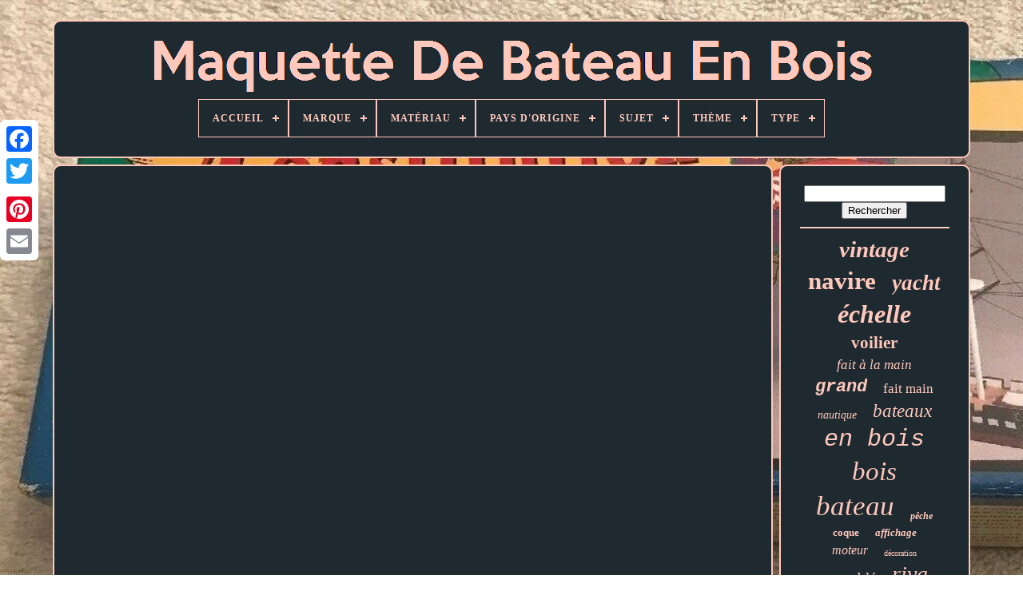

--- FILE ---
content_type: text/html; charset=UTF-8
request_url: https://solidwoodmodelyacht.com/fr/ce_qu_ils_ont_trouve_a_l_interieur_de_l_arche_de_noe_en_turquie_terrifie_le_monde.php
body_size: 4410
content:

	<!doctype html> 
 

<html> 




 	 <head>		 

	
		<title> 
Ce Qu'ils Ont Trouvé à L'intérieur De L'arche De Noé En Turquie Terrifie Le Monde	
 </title>
  

	

 <link rel='icon'	href='https://solidwoodmodelyacht.com/favicon.png' type='image/png'>
	
	<meta content='text/html; charset=UTF-8' http-equiv='content-type'> 
	  <meta content='width=device-width, initial-scale=1'   name='viewport'>    
	
	
   	<link   rel='stylesheet'   type='text/css' href='https://solidwoodmodelyacht.com/fawara.css'>	
 
	  <link  type='text/css'  rel='stylesheet'   href='https://solidwoodmodelyacht.com/hukevir.css'> 		


		 <script	type='text/javascript'	src='https://code.jquery.com/jquery-latest.min.js'> 

 
</script>

 		


	
 

	<script src='https://solidwoodmodelyacht.com/tugulow.js' type='text/javascript'>
 
 </script>  

	 		   
<script type='text/javascript'  src='https://solidwoodmodelyacht.com/vema.js'> </script>
	 
	  <script  src='https://solidwoodmodelyacht.com/fupyb.js' type='text/javascript' async>	
</script>	 
 
	
<script  type='text/javascript'  src='https://solidwoodmodelyacht.com/vitixica.js'  async>
  
 </script>  
	
	
	 <script type='text/javascript'>  
var a2a_config = a2a_config || {};a2a_config.no_3p = 1;</script> 		

	
	 	  
 <script type='text/javascript'>

	window.onload = function ()
	{
		mybu('xovo', 'Rechercher', 'https://solidwoodmodelyacht.com/fr/qomyjeh.php');
		jacu("gyjaf.php","whexr", "Ce Qu'ils Ont Trouvé à L'intérieur De L'arche De Noé En Turquie Terrifie Le Monde");
		
		
	}
	 
	  
</script> 
	
 	</head>
  
  	
   <body	data-id='-1'> 
 



		  	

<div class='a2a_kit a2a_kit_size_32 a2a_floating_style a2a_vertical_style'	style='left:0px; top:150px;'>


		
 <a class='a2a_button_facebook'>	 </a>	 		
		<a  class='a2a_button_twitter'>  </a>		 
		 
 	 <a class='a2a_button_google_plus'></a>	 	 	
			 
<a   class='a2a_button_pinterest'>	  	</a>
			
	
<!--##################################################-->
<a class='a2a_button_email'>
  </a>   	
	</div>
 

		  


<!--##################################################-->
<div id='vogy'>
   	 
		<div  id='zawiha'> 	 	   
			  

<a href='https://solidwoodmodelyacht.com/fr/'> 

<img  alt='Maquette De Bateau En Bois'	src='https://solidwoodmodelyacht.com/fr/wood_model_boat.gif'>		 </a> 	 


			
<div id='dire' class='align-center'>
<ul>
<li class='has-sub'><a href='https://solidwoodmodelyacht.com/fr/'><span>Accueil</span></a>
<ul>
	<li><a href='https://solidwoodmodelyacht.com/fr/tous_les_items_maquette_de_bateau_en_bois.php'><span>Tous les items</span></a></li>
	<li><a href='https://solidwoodmodelyacht.com/fr/items_recents_maquette_de_bateau_en_bois.php'><span>Items récents</span></a></li>
	<li><a href='https://solidwoodmodelyacht.com/fr/items_populaires_maquette_de_bateau_en_bois.php'><span>Items populaires</span></a></li>
	<li><a href='https://solidwoodmodelyacht.com/fr/derniers_videos_maquette_de_bateau_en_bois.php'><span>Derniers videos</span></a></li>
</ul>
</li>

<li class='has-sub'><a href='https://solidwoodmodelyacht.com/fr/marque/'><span>Marque</span></a>
<ul>
	<li><a href='https://solidwoodmodelyacht.com/fr/marque/artesania_latina.php'><span>Artesania Latina (25)</span></a></li>
	<li><a href='https://solidwoodmodelyacht.com/fr/marque/billing_boats.php'><span>Billing Boats (55)</span></a></li>
	<li><a href='https://solidwoodmodelyacht.com/fr/marque/constructo.php'><span>Constructo (12)</span></a></li>
	<li><a href='https://solidwoodmodelyacht.com/fr/marque/dumas.php'><span>Dumas (39)</span></a></li>
	<li><a href='https://solidwoodmodelyacht.com/fr/marque/dusek.php'><span>Dusek (13)</span></a></li>
	<li><a href='https://solidwoodmodelyacht.com/fr/marque/fait_main.php'><span>Fait Main (46)</span></a></li>
	<li><a href='https://solidwoodmodelyacht.com/fr/marque/homeroots.php'><span>Homeroots (30)</span></a></li>
	<li><a href='https://solidwoodmodelyacht.com/fr/marque/luxships.php'><span>Luxships (24)</span></a></li>
	<li><a href='https://solidwoodmodelyacht.com/fr/marque/mamoli.php'><span>Mamoli (18)</span></a></li>
	<li><a href='https://solidwoodmodelyacht.com/fr/marque/midwest.php'><span>Midwest (16)</span></a></li>
	<li><a href='https://solidwoodmodelyacht.com/fr/marque/model_shipways.php'><span>Model Shipways (64)</span></a></li>
	<li><a href='https://solidwoodmodelyacht.com/fr/marque/moh.php'><span>Moh (47)</span></a></li>
	<li><a href='https://solidwoodmodelyacht.com/fr/marque/non_marque.php'><span>Non Marqué (23)</span></a></li>
	<li><a href='https://solidwoodmodelyacht.com/fr/marque/occre.php'><span>Occre (9)</span></a></li>
	<li><a href='https://solidwoodmodelyacht.com/fr/marque/omh.php'><span>Omh (17)</span></a></li>
	<li><a href='https://solidwoodmodelyacht.com/fr/marque/ranlis.php'><span>Ranlis (9)</span></a></li>
	<li><a href='https://solidwoodmodelyacht.com/fr/marque/revell.php'><span>Revell (9)</span></a></li>
	<li><a href='https://solidwoodmodelyacht.com/fr/marque/sans_marque.php'><span>Sans Marque (110)</span></a></li>
	<li><a href='https://solidwoodmodelyacht.com/fr/marque/savyboat_modeles.php'><span>Savyboat Modèles (14)</span></a></li>
	<li><a href='https://solidwoodmodelyacht.com/fr/marque/shicheng.php'><span>Shicheng (21)</span></a></li>
	<li><a href='https://solidwoodmodelyacht.com/fr/items_recents_maquette_de_bateau_en_bois.php'>Autre (3597)</a></li>
</ul>
</li>

<li class='has-sub'><a href='https://solidwoodmodelyacht.com/fr/materiau/'><span>Matériau</span></a>
<ul>
	<li><a href='https://solidwoodmodelyacht.com/fr/materiau/bois.php'><span>Bois (636)</span></a></li>
	<li><a href='https://solidwoodmodelyacht.com/fr/materiau/bois_metal.php'><span>Bois & Métal (5)</span></a></li>
	<li><a href='https://solidwoodmodelyacht.com/fr/materiau/bois_verre.php'><span>Bois & Verre (3)</span></a></li>
	<li><a href='https://solidwoodmodelyacht.com/fr/materiau/bois_massif.php'><span>Bois Massif (27)</span></a></li>
	<li><a href='https://solidwoodmodelyacht.com/fr/materiau/bois_metal.php'><span>Bois, Métal (4)</span></a></li>
	<li><a href='https://solidwoodmodelyacht.com/fr/materiau/metal.php'><span>Métal (2)</span></a></li>
	<li><a href='https://solidwoodmodelyacht.com/fr/materiau/metal_bois.php'><span>Métal, Bois (40)</span></a></li>
	<li><a href='https://solidwoodmodelyacht.com/fr/materiau/metal_papier_bois.php'><span>Métal, Papier, Bois (4)</span></a></li>
	<li><a href='https://solidwoodmodelyacht.com/fr/materiau/plastique.php'><span>Plastique (9)</span></a></li>
	<li><a href='https://solidwoodmodelyacht.com/fr/materiau/plastique_bois.php'><span>Plastique, Bois (4)</span></a></li>
	<li><a href='https://solidwoodmodelyacht.com/fr/items_recents_maquette_de_bateau_en_bois.php'>Autre (3464)</a></li>
</ul>
</li>

<li class='has-sub'><a href='https://solidwoodmodelyacht.com/fr/pays_d_origine/'><span>Pays D'origine</span></a>
<ul>
	<li><a href='https://solidwoodmodelyacht.com/fr/pays_d_origine/chine.php'><span>Chine (8)</span></a></li>
	<li><a href='https://solidwoodmodelyacht.com/fr/pays_d_origine/danemark.php'><span>Danemark (2)</span></a></li>
	<li><a href='https://solidwoodmodelyacht.com/fr/pays_d_origine/espagne.php'><span>Espagne (2)</span></a></li>
	<li><a href='https://solidwoodmodelyacht.com/fr/pays_d_origine/inconnu.php'><span>Inconnu (5)</span></a></li>
	<li><a href='https://solidwoodmodelyacht.com/fr/pays_d_origine/japon.php'><span>Japon (7)</span></a></li>
	<li><a href='https://solidwoodmodelyacht.com/fr/pays_d_origine/philippines.php'><span>Philippines (2)</span></a></li>
	<li><a href='https://solidwoodmodelyacht.com/fr/pays_d_origine/vietnam.php'><span>Vietnam (10)</span></a></li>
	<li><a href='https://solidwoodmodelyacht.com/fr/pays_d_origine/etats_unis.php'><span>États-unis (38)</span></a></li>
	<li><a href='https://solidwoodmodelyacht.com/fr/items_recents_maquette_de_bateau_en_bois.php'>Autre (4124)</a></li>
</ul>
</li>

<li class='has-sub'><a href='https://solidwoodmodelyacht.com/fr/sujet/'><span>Sujet</span></a>
<ul>
	<li><a href='https://solidwoodmodelyacht.com/fr/sujet/bateau.php'><span>Bateau (25)</span></a></li>
	<li><a href='https://solidwoodmodelyacht.com/fr/sujet/bateau_de_peche.php'><span>Bateau De Pêche (4)</span></a></li>
	<li><a href='https://solidwoodmodelyacht.com/fr/sujet/bateau_a_moteur.php'><span>Bateau à Moteur (4)</span></a></li>
	<li><a href='https://solidwoodmodelyacht.com/fr/sujet/chris_craft.php'><span>Chris Craft (8)</span></a></li>
	<li><a href='https://solidwoodmodelyacht.com/fr/sujet/cutty_sark.php'><span>Cutty Sark (5)</span></a></li>
	<li><a href='https://solidwoodmodelyacht.com/fr/sujet/endeavour.php'><span>Endeavour (6)</span></a></li>
	<li><a href='https://solidwoodmodelyacht.com/fr/sujet/ferrari.php'><span>Ferrari (21)</span></a></li>
	<li><a href='https://solidwoodmodelyacht.com/fr/sujet/hms_victory.php'><span>Hms Victory (4)</span></a></li>
	<li><a href='https://solidwoodmodelyacht.com/fr/sujet/lancia.php'><span>Lancia (4)</span></a></li>
	<li><a href='https://solidwoodmodelyacht.com/fr/sujet/marine.php'><span>Marine (21)</span></a></li>
	<li><a href='https://solidwoodmodelyacht.com/fr/sujet/modele_de_bateau.php'><span>ModÈle De Bateau (3)</span></a></li>
	<li><a href='https://solidwoodmodelyacht.com/fr/sujet/modeles_de_navires.php'><span>Modèles De Navires (8)</span></a></li>
	<li><a href='https://solidwoodmodelyacht.com/fr/sujet/navigation.php'><span>Navigation (5)</span></a></li>
	<li><a href='https://solidwoodmodelyacht.com/fr/sujet/navire.php'><span>Navire (11)</span></a></li>
	<li><a href='https://solidwoodmodelyacht.com/fr/sujet/riva.php'><span>Riva (9)</span></a></li>
	<li><a href='https://solidwoodmodelyacht.com/fr/sujet/riva_aquarama.php'><span>Riva Aquarama (15)</span></a></li>
	<li><a href='https://solidwoodmodelyacht.com/fr/sujet/roi_de_la_mer.php'><span>Roi De La Mer (5)</span></a></li>
	<li><a href='https://solidwoodmodelyacht.com/fr/sujet/titanic.php'><span>Titanic (15)</span></a></li>
	<li><a href='https://solidwoodmodelyacht.com/fr/sujet/uss_constitution.php'><span>Uss Constitution (6)</span></a></li>
	<li><a href='https://solidwoodmodelyacht.com/fr/sujet/voilier.php'><span>Voilier (9)</span></a></li>
	<li><a href='https://solidwoodmodelyacht.com/fr/items_recents_maquette_de_bateau_en_bois.php'>Autre (4010)</a></li>
</ul>
</li>

<li class='has-sub'><a href='https://solidwoodmodelyacht.com/fr/theme/'><span>Thème</span></a>
<ul>
	<li><a href='https://solidwoodmodelyacht.com/fr/theme/bateau.php'><span>Bateau (11)</span></a></li>
	<li><a href='https://solidwoodmodelyacht.com/fr/theme/bateau_a_moteur.php'><span>Bateau à Moteur (4)</span></a></li>
	<li><a href='https://solidwoodmodelyacht.com/fr/theme/bateaux.php'><span>Bateaux (2)</span></a></li>
	<li><a href='https://solidwoodmodelyacht.com/fr/theme/course_de_bateaux.php'><span>Course De Bateaux (2)</span></a></li>
	<li><a href='https://solidwoodmodelyacht.com/fr/theme/maritime.php'><span>Maritime (114)</span></a></li>
	<li><a href='https://solidwoodmodelyacht.com/fr/theme/militaria.php'><span>Militaria (52)</span></a></li>
	<li><a href='https://solidwoodmodelyacht.com/fr/theme/naute.php'><span>Naute (2)</span></a></li>
	<li><a href='https://solidwoodmodelyacht.com/fr/theme/nautique.php'><span>Nautique (305)</span></a></li>
	<li><a href='https://solidwoodmodelyacht.com/fr/theme/naval.php'><span>Naval (3)</span></a></li>
	<li><a href='https://solidwoodmodelyacht.com/fr/theme/navire.php'><span>Navire (2)</span></a></li>
	<li><a href='https://solidwoodmodelyacht.com/fr/theme/navire_a_voile.php'><span>Navire à Voile (2)</span></a></li>
	<li><a href='https://solidwoodmodelyacht.com/fr/theme/navires.php'><span>Navires (4)</span></a></li>
	<li><a href='https://solidwoodmodelyacht.com/fr/theme/nautique.php'><span>Naútique (15)</span></a></li>
	<li><a href='https://solidwoodmodelyacht.com/fr/theme/sport.php'><span>Sport (4)</span></a></li>
	<li><a href='https://solidwoodmodelyacht.com/fr/theme/transport.php'><span>Transport (20)</span></a></li>
	<li><a href='https://solidwoodmodelyacht.com/fr/theme/transport_maritime.php'><span>Transport Maritime (2)</span></a></li>
	<li><a href='https://solidwoodmodelyacht.com/fr/theme/transport.php'><span>Transport. (3)</span></a></li>
	<li><a href='https://solidwoodmodelyacht.com/fr/theme/transports.php'><span>Transports (7)</span></a></li>
	<li><a href='https://solidwoodmodelyacht.com/fr/theme/tropical_bois.php'><span>Tropical, Bois (2)</span></a></li>
	<li><a href='https://solidwoodmodelyacht.com/fr/theme/voilier_de_course.php'><span>Voilier De Course (3)</span></a></li>
	<li><a href='https://solidwoodmodelyacht.com/fr/items_recents_maquette_de_bateau_en_bois.php'>Autre (3639)</a></li>
</ul>
</li>

<li class='has-sub'><a href='https://solidwoodmodelyacht.com/fr/type/'><span>Type</span></a>
<ul>
	<li><a href='https://solidwoodmodelyacht.com/fr/type/bateau.php'><span>Bateau (310)</span></a></li>
	<li><a href='https://solidwoodmodelyacht.com/fr/type/boat.php'><span>Boat (765)</span></a></li>
	<li><a href='https://solidwoodmodelyacht.com/fr/type/boat_kit.php'><span>Boat Kit (86)</span></a></li>
	<li><a href='https://solidwoodmodelyacht.com/fr/type/boats.php'><span>Boats (38)</span></a></li>
	<li><a href='https://solidwoodmodelyacht.com/fr/type/boats_ships.php'><span>Boats & Ships (55)</span></a></li>
	<li><a href='https://solidwoodmodelyacht.com/fr/type/functional_model.php'><span>Functional Model (22)</span></a></li>
	<li><a href='https://solidwoodmodelyacht.com/fr/type/kit_de_bateau.php'><span>Kit De Bateau (183)</span></a></li>
	<li><a href='https://solidwoodmodelyacht.com/fr/type/kit_de_modele.php'><span>Kit De Modèle (89)</span></a></li>
	<li><a href='https://solidwoodmodelyacht.com/fr/type/maquette.php'><span>Maquette (16)</span></a></li>
	<li><a href='https://solidwoodmodelyacht.com/fr/type/model_kit.php'><span>Model Kit (109)</span></a></li>
	<li><a href='https://solidwoodmodelyacht.com/fr/type/modele_de_navire.php'><span>Modèle De Navire (45)</span></a></li>
	<li><a href='https://solidwoodmodelyacht.com/fr/type/navire.php'><span>Navire (159)</span></a></li>
	<li><a href='https://solidwoodmodelyacht.com/fr/type/pond_boat_yacht.php'><span>Pond Boat / Yacht (36)</span></a></li>
	<li><a href='https://solidwoodmodelyacht.com/fr/type/sailboat.php'><span>Sailboat (47)</span></a></li>
	<li><a href='https://solidwoodmodelyacht.com/fr/type/sculpture.php'><span>Sculpture (21)</span></a></li>
	<li><a href='https://solidwoodmodelyacht.com/fr/type/ship.php'><span>Ship (197)</span></a></li>
	<li><a href='https://solidwoodmodelyacht.com/fr/type/ship_kit.php'><span>Ship Kit (23)</span></a></li>
	<li><a href='https://solidwoodmodelyacht.com/fr/type/sous_marin.php'><span>Sous-marin (26)</span></a></li>
	<li><a href='https://solidwoodmodelyacht.com/fr/type/speed_racing_boat.php'><span>Speed / Racing Boat (26)</span></a></li>
	<li><a href='https://solidwoodmodelyacht.com/fr/type/voilier.php'><span>Voilier (53)</span></a></li>
	<li><a href='https://solidwoodmodelyacht.com/fr/items_recents_maquette_de_bateau_en_bois.php'>Autre (1892)</a></li>
</ul>
</li>

</ul>
</div>

		 
	</div>
	
 

 

		
 
	<div id='hesy'>
 
 
			  
<!--##################################################-->
<div id='pypijykor'> 
						
<!--##################################################-->
<div id='lutela'>
	  </div> 

				<iframe style="width:340px;height:285px;max-width:100%;" src="https://www.youtube.com/embed/hA7KvkUV9Ns" frameborder="0" allow="accelerometer; clipboard-write; encrypted-media; gyroscope; picture-in-picture" allowfullscreen></iframe>
				
				  <script type='text/javascript'>	

					xawyqu();
				

 </script>    
			
					

<div  style='margin:10px auto;width:200px;'  class='a2a_kit a2a_kit_size_32 a2a_default_style'>
						
<a class='a2a_button_facebook'>	
   </a>    
	 
					
<a class='a2a_button_twitter'>
 </a>	 	
 

					
<a class='a2a_button_google_plus'>
</a>
	 
					  <a class='a2a_button_pinterest'> 	  
</a>  	
					  
 	<a	class='a2a_button_email'></a> 	
				
 	</div>

 
					
				
			

 </div>
 
			  <div  id='bapaco'>			 
 
				
				
	



<!--##################################################
     div
##################################################-->
<div  id='xovo'>   	
 	 
					
<hr> 
				 
</div>
 
	

				
	
<div   id='tereran'>  		</div>
				
				
<div	id='pydajycyz'>	

					<a style="font-family:Albertus Medium;font-size:29px;font-weight:bolder;font-style:italic;text-decoration:none" href="https://solidwoodmodelyacht.com/fr/tag/vintage.php">vintage</a><a style="font-family:Wide Latin;font-size:31px;font-weight:bold;font-style:normal;text-decoration:none" href="https://solidwoodmodelyacht.com/fr/tag/navire.php">navire</a><a style="font-family:OzHandicraft BT;font-size:27px;font-weight:bolder;font-style:italic;text-decoration:none" href="https://solidwoodmodelyacht.com/fr/tag/yacht.php">yacht</a><a style="font-family:CG Times;font-size:32px;font-weight:bold;font-style:oblique;text-decoration:none" href="https://solidwoodmodelyacht.com/fr/tag/echelle.php">échelle</a><a style="font-family:Old English Text MT;font-size:21px;font-weight:bolder;font-style:normal;text-decoration:none" href="https://solidwoodmodelyacht.com/fr/tag/voilier.php">voilier</a><a style="font-family:Colonna MT;font-size:17px;font-weight:normal;font-style:italic;text-decoration:none" href="https://solidwoodmodelyacht.com/fr/tag/fait_a_la_main.php">fait à la main</a><a style="font-family:Courier;font-size:22px;font-weight:bolder;font-style:italic;text-decoration:none" href="https://solidwoodmodelyacht.com/fr/tag/grand.php">grand</a><a style="font-family:Matura MT Script Capitals;font-size:17px;font-weight:lighter;font-style:normal;text-decoration:none" href="https://solidwoodmodelyacht.com/fr/tag/fait_main.php">fait main</a><a style="font-family:Geneva;font-size:14px;font-weight:lighter;font-style:italic;text-decoration:none" href="https://solidwoodmodelyacht.com/fr/tag/nautique.php">nautique</a><a style="font-family:Old English;font-size:23px;font-weight:normal;font-style:italic;text-decoration:none" href="https://solidwoodmodelyacht.com/fr/tag/bateaux.php">bateaux</a><a style="font-family:Courier New;font-size:30px;font-weight:lighter;font-style:italic;text-decoration:none" href="https://solidwoodmodelyacht.com/fr/tag/en_bois.php">en bois</a><a style="font-family:Albertus Medium;font-size:33px;font-weight:lighter;font-style:italic;text-decoration:none" href="https://solidwoodmodelyacht.com/fr/tag/bois.php">bois</a><a style="font-family:Univers;font-size:35px;font-weight:lighter;font-style:oblique;text-decoration:none" href="https://solidwoodmodelyacht.com/fr/tag/bateau.php">bateau</a><a style="font-family:Micro;font-size:12px;font-weight:bold;font-style:italic;text-decoration:none" href="https://solidwoodmodelyacht.com/fr/tag/peche.php">pêche</a><a style="font-family:Times;font-size:13px;font-weight:bolder;font-style:normal;text-decoration:none" href="https://solidwoodmodelyacht.com/fr/tag/coque.php">coque</a><a style="font-family:Wide Latin;font-size:13px;font-weight:bolder;font-style:italic;text-decoration:none" href="https://solidwoodmodelyacht.com/fr/tag/affichage.php">affichage</a><a style="font-family:MS-DOS CP 437;font-size:16px;font-weight:normal;font-style:italic;text-decoration:none" href="https://solidwoodmodelyacht.com/fr/tag/moteur.php">moteur</a><a style="font-family:DawnCastle;font-size:10px;font-weight:normal;font-style:normal;text-decoration:none" href="https://solidwoodmodelyacht.com/fr/tag/decoration.php">décoration</a><a style="font-family:MS-DOS CP 437;font-size:19px;font-weight:lighter;font-style:normal;text-decoration:none" href="https://solidwoodmodelyacht.com/fr/tag/assemble.php">assemblé</a><a style="font-family:Braggadocio;font-size:28px;font-weight:normal;font-style:italic;text-decoration:none" href="https://solidwoodmodelyacht.com/fr/tag/riva.php">riva</a><a style="font-family:Georgia;font-size:12px;font-weight:bolder;font-style:oblique;text-decoration:none" href="https://solidwoodmodelyacht.com/fr/tag/boat.php">boat</a><a style="font-family:Script MT Bold;font-size:25px;font-weight:bolder;font-style:oblique;text-decoration:none" href="https://solidwoodmodelyacht.com/fr/tag/aquarama.php">aquarama</a><a style="font-family:Bodoni MT Ultra Bold;font-size:26px;font-weight:bold;font-style:normal;text-decoration:none" href="https://solidwoodmodelyacht.com/fr/tag/vitesse.php">vitesse</a><a style="font-family:Palatino;font-size:14px;font-weight:bold;font-style:oblique;text-decoration:none" href="https://solidwoodmodelyacht.com/fr/tag/ship.php">ship</a><a style="font-family:Univers;font-size:18px;font-weight:bolder;font-style:italic;text-decoration:none" href="https://solidwoodmodelyacht.com/fr/tag/rare.php">rare</a><a style="font-family:Times New Roman;font-size:15px;font-weight:normal;font-style:italic;text-decoration:none" href="https://solidwoodmodelyacht.com/fr/tag/construit.php">construit</a><a style="font-family:Arial Narrow;font-size:11px;font-weight:lighter;font-style:italic;text-decoration:none" href="https://solidwoodmodelyacht.com/fr/tag/dumas.php">dumas</a><a style="font-family:Britannic Bold;font-size:24px;font-weight:normal;font-style:italic;text-decoration:none" href="https://solidwoodmodelyacht.com/fr/tag/voile.php">voile</a><a style="font-family:Haettenschweiler;font-size:34px;font-weight:normal;font-style:oblique;text-decoration:none" href="https://solidwoodmodelyacht.com/fr/tag/modele.php">modèle</a><a style="font-family:Albertus Extra Bold;font-size:19px;font-weight:bolder;font-style:italic;text-decoration:none" href="https://solidwoodmodelyacht.com/fr/tag/modeles.php">modèles</a><a style="font-family:Cursive Elegant;font-size:20px;font-weight:bold;font-style:italic;text-decoration:none" href="https://solidwoodmodelyacht.com/fr/tag/model.php">model</a><a style="font-family:Sonoma;font-size:11px;font-weight:lighter;font-style:normal;text-decoration:none" href="https://solidwoodmodelyacht.com/fr/tag/italien.php">italien</a><a style="font-family:Klang MT;font-size:16px;font-weight:bold;font-style:oblique;text-decoration:none" href="https://solidwoodmodelyacht.com/fr/tag/artisanat.php">artisanat</a><a style="font-family:Cursive Elegant;font-size:15px;font-weight:bold;font-style:normal;text-decoration:none" href="https://solidwoodmodelyacht.com/fr/tag/wooden.php">wooden</a><a style="font-family:Times;font-size:18px;font-weight:bold;font-style:italic;text-decoration:none" href="https://solidwoodmodelyacht.com/fr/tag/chris.php">chris</a>  
				 



</div>   	
			
			 

</div>

 	
		   	</div>
	  
	
		
  
<div   id='migahotek'> 
	
		
			
<ul>	
					<li>
	  
					
	  <a href='https://solidwoodmodelyacht.com/fr/'>	

    Accueil   
 </a>  	 
				  </li> 

				 

 

<li>
  

					
	<a  href='https://solidwoodmodelyacht.com/fr/contact.php'>	 		 
	Nous joindre
	</a>

  
				   </li>
	 
					    <li> 	
			

					 

	<a href='https://solidwoodmodelyacht.com/fr/lanehan.php'>  Déclaration de confidentialité 		</a>	    
 
						
</li>	 

					<li>	
 
					
 
  <a href='https://solidwoodmodelyacht.com/fr/termsofservice.php'>Conditions d'utilisation</a>
				
</li>

					 <li>

						<a href='https://solidwoodmodelyacht.com/?l=en'>
EN 	</a> 
 
 

					&nbsp;
					
	  
	 <a  href='https://solidwoodmodelyacht.com/?l=fr'>
FR	



</a>
 
				 	</li> 	


				
				
				<div class='a2a_kit a2a_kit_size_32 a2a_default_style'   style='margin:10px auto;width:200px;'> 
					
 	
<!--##################################################
     a
##################################################-->
<a   class='a2a_button_facebook'> 		</a> 
					<a  class='a2a_button_twitter'>		  </a>
 
					
<a  class='a2a_button_google_plus'> </a>  
 			

					
<!--##################################################-->
<a  class='a2a_button_pinterest'> 
	</a> 
 	
					   
<a class='a2a_button_email'>	


 </a>  
					 	</div>
 
	
				
			 
  
</ul>	
	
			
		 
 

</div>

 	


	

</div>	
   	    
<script  src='//static.addtoany.com/menu/page.js'   type='text/javascript'></script>	
 
</body>	 	



</HTML>

--- FILE ---
content_type: text/css
request_url: https://solidwoodmodelyacht.com/fawara.css
body_size: 1643
content:


#migahotek     {
 	border-radius:10px; 

 	border:2px solid #FFC8BC;
	
 
 	background-color:#1F2A30; 
 	display:block;  		padding:24px;   


	margin:0px 8px;   

}  
 
#zerytomy input[type="text"]     { 	


margin:0px 10px 10px 0px;			width:54%;} 
  
  
/*##################################################*/
#pypijykor img     {			

	margin:6px;  
border-style:double;	border-width:2px; 	height:auto; 	 

	border-radius:10px;

 	max-width:90%;	

	border-color:#FFC8BC; 



}	
	 
#lutela     {	 
 width:100%;	margin:0px auto 8px auto; 	  


}

#zerytomy input     {

 
 padding:3px; 
				border-radius:2px; 
 	border:2px solid #FFC8BC; 



}  
   	 H1     {  
	 font-size:27px;	



} 
	
 #pypijykor ol     {		 
  
	list-style-type:none; 
	margin:0px;
  	padding:0px;
} 	

#zutij:hover     {	  border-color:transparent #FFFFFF transparent transparent;}
	 
hr     {    	

 	margin:10px 0px;		border:1px solid #FFC8BC; 


 
}  

 #pydajycyz a     {     	margin:0px 10px;

	 	text-overflow:ellipsis;	  	max-width:100%;

 	  display:inline-block;    	overflow:hidden;  
	word-wrap:normal; 
 

 
}
	  
#pypijykor ol li     {	 
margin:0px 10px;

 }    
 
	
#zerytomy input[type="submit"]     {  background-color:#1F2A30; 

 	color:#FFC8BC;	  } 
#zawiha img     {	  	max-width:100%;	 
}
	
#zawiha     {
   
	padding:24px;   	 	  	margin:0px 8px; 		 	display:block;	

 	background-color:#1F2A30;  	border-radius:10px; 
  	border:2px solid #FFC8BC;	
 }	 
 
 
#vacopuc     {   	height:0;
border-width:10px 0 10px 20px; 		margin:10px;
	border-color:transparent transparent transparent #FFC8BC; 
  	border-style:solid; 

		width:0;
  	

 	display:inline-block; 	} 	  
#tereran     {
    

	 margin:0px auto 8px auto;
	width:95%;}
 	#migahotek ul     {
			padding:0px;   	display:inline-block;margin:0px; 
} 
	
 #pypijykor ul     { 
 
	margin:0px;  
 list-style-type:none; 	padding:0px;     } 

 
#tereran:empty     {
 display:none;

 	}

 

#migahotek li     { 		 display:inline-block; 	
		margin:13px 17px;	}	   
 #pypijykor     { 		 	padding:24px;
   	color:#FFC8BC;
 		border:2px solid #FFC8BC;  	  display:table-cell;	width:79%;

	border-radius:10px;    	background-color:#1F2A30;
 	
}

/*##################################################*/
#vacopuc:hover     {		
border-color:transparent transparent transparent #FFFFFF;	
 	  }		 
  #hesy div     { 
 
	border-spacing:0px;vertical-align:top; }


 

/*##################################################*/
a     { 
 
 	display:inline-block;		font-weight:bolder;    	
color:#FFC8BC;

 
 
	text-decoration:none; 
}
	   
#bapaco     {background-color:#1F2A30;	width:21%;
  	display:table-cell;  
			color:#FFC8BC; 		
	border:2px solid #FFC8BC; 	 	border-radius:10px;
 	padding:24px; 
 
} 
 



/*##################################################*/
#vogy     {  
 
  
	width:91%;
 	


	margin:25px auto 21px auto;

} 
html, body     { 
  
	text-align:center;				margin:0 0 0 0;	 font-family:New York;
 	background-size:cover;
 			height:100%;
	
  	background-image:url("https://solidwoodmodelyacht.com/wood_model_boat_xfo.jpg"); 
 	 	font-size:17px;  
 } 
 #dire     {  		 	text-align:left;
 		
  }    

#lutela:empty     {   
  
 	display:none; 
 }	


.a2a_default_style     {	   display:none;



 } 



 #zerytomy input[type="submit"]:active     { 	filter:alpha(opacity=70); 
   	opacity:0.7;
  } 		 

 #zutij     { 

	
	height:0;  	   
 	display:inline-block; 
 

	border-style:solid;

border-color:transparent #FFC8BC transparent transparent;	margin:10px; 	width:0;
 


 
			border-width:10px 20px 10px 0;
 
		}
   


#pypijykor img:hover     { 	border-color:#FFC8BC;  
border-radius:10px;
	 } 
 

#hesy     { 	width:100%; 
 
 	display:table;
   
 	border-spacing:8px;
 
 	table-layout:fixed;
}

 
#pypijykor ul li     {  	
display:inline; }	

@media only screen and (max-width: 1020px)     {  



  
.a2a_default_style     {		

	


 display:block;  	 }


.a2a_floating_style.a2a_vertical_style     {  


display:none;  }

}	
 @media only screen and (max-width: 760px), (min-device-width: 760px) and (max-device-width: 1024px)     {	
 		 
/*##################################################*/
#pypijykor     {  

 
 margin:10px 0px;
 		padding:10px 5px;	
		display:block;  	 			width:100%;  
}  	
	#vogy     {		padding:0px;
 margin:8px auto;
 		display:block;	    	 		width:80%;
 }

 	
 
#migahotek li     {   display:block;

 }
	  
.a2a_default_style     {  
  

	 display:block;	 
}   
#zawiha     {
  

		padding:5px;	
   width:100%;   		display:block; 
margin:10px 0px;		
	 }

#migahotek     {		margin:10px 0px;	 width:100%;	 	 		padding:10px 5px;
 

		display:block;   }		
  

	 #pydajycyz     {margin:10px; 
   	}  		


.a2a_floating_style.a2a_vertical_style     {
	 	 display:none;  }  		
#zerytomy     {
	
margin:10px; 	}	


	 
#hesy     {
	
	
	 		margin:0px;	
		display:block;

		width:100%;  		padding:0px; 

}	
   #bapaco     {

		margin:10px 0px;  	
width:100%;			display:block;			
	 			padding:5px;
	
 }	
	

 }     



--- FILE ---
content_type: application/javascript
request_url: https://solidwoodmodelyacht.com/vema.js
body_size: 677
content:

(function($) {

  $.fn.menumaker = function(options) {
      
      var rasajomus = $(this), settings = $.extend({
        title: "Menu",
        format: "dropdown",
        sticky: false
      }, options);

      return this.each(function() {
        rasajomus.prepend('<div id="menu-button">' + settings.title + '</div>');
        $(this).find("#menu-button").on('click', function(){
          $(this).toggleClass('menu-opened');
          var morusyvuduc = $(this).next('ul');
          if (morusyvuduc.hasClass('open')) { 
            morusyvuduc.hide().removeClass('open');
          }
          else {
            morusyvuduc.show().addClass('open');
            if (settings.format === "dropdown") {
              morusyvuduc.find('ul').show();
            }
          }
        });

        rasajomus.find('li ul').parent().addClass('has-sub');

        multiTg = function() {
          rasajomus.find(".has-sub").prepend('<span class="submenu-button"></span>');
          rasajomus.find('.submenu-button').on('click', function() {
            $(this).toggleClass('submenu-opened');
            if ($(this).siblings('ul').hasClass('open')) {
              $(this).siblings('ul').removeClass('open').hide();
            }
            else {
              $(this).siblings('ul').addClass('open').show();
            }
          });
        };

        if (settings.format === 'multitoggle') multiTg();
        else rasajomus.addClass('dropdown');

        if (settings.sticky === true) rasajomus.css('position', 'fixed');

        resizeFix = function() {
          if ($( window ).width() > 768) {
            rasajomus.find('ul').show();
          }

          if ($(window).width() <= 768) {
            rasajomus.find('ul').hide().removeClass('open');
          }
        };
        resizeFix();
        return $(window).on('resize', resizeFix);

      });
  };
})(jQuery);

(function($){
$(document).ready(function(){

$("#dire").menumaker({
   title: "Menu",
   format: "multitoggle"
});

});
})(jQuery);
